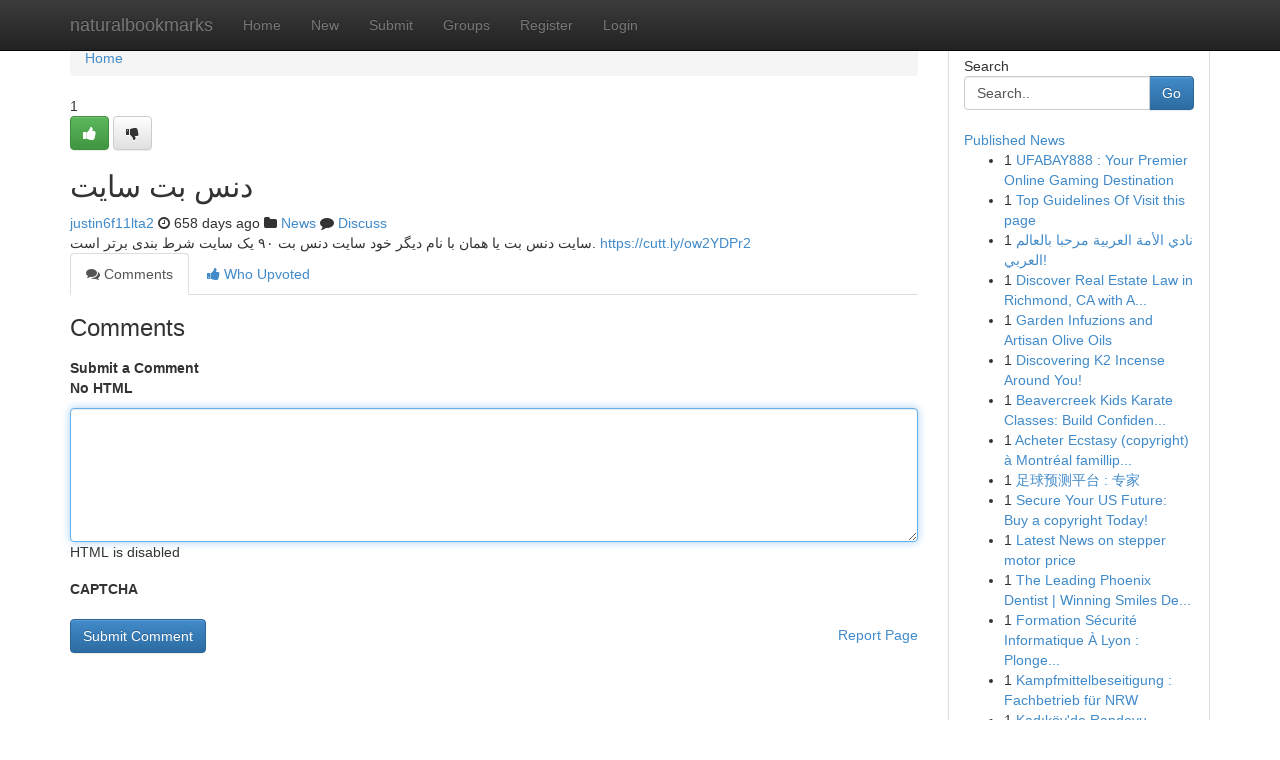

--- FILE ---
content_type: text/html; charset=UTF-8
request_url: https://naturalbookmarks.com/story16980157/%D8%AF%D9%86%D8%B3-%D8%A8%D8%AA-%D8%B3%D8%A7%DB%8C%D8%AA
body_size: 5090
content:
<!DOCTYPE html>
<html class="no-js" dir="ltr" xmlns="http://www.w3.org/1999/xhtml" xml:lang="en" lang="en"><head>

<meta http-equiv="Pragma" content="no-cache" />
<meta http-equiv="expires" content="0" />
<meta http-equiv="Content-Type" content="text/html; charset=UTF-8" />	
<title>دنس بت سایت</title>
<link rel="alternate" type="application/rss+xml" title="naturalbookmarks.com &raquo; Feeds 1" href="/rssfeeds.php?p=1" />
<link rel="alternate" type="application/rss+xml" title="naturalbookmarks.com &raquo; Feeds 2" href="/rssfeeds.php?p=2" />
<link rel="alternate" type="application/rss+xml" title="naturalbookmarks.com &raquo; Feeds 3" href="/rssfeeds.php?p=3" />
<link rel="alternate" type="application/rss+xml" title="naturalbookmarks.com &raquo; Feeds 4" href="/rssfeeds.php?p=4" />
<link rel="alternate" type="application/rss+xml" title="naturalbookmarks.com &raquo; Feeds 5" href="/rssfeeds.php?p=5" />
<link rel="alternate" type="application/rss+xml" title="naturalbookmarks.com &raquo; Feeds 6" href="/rssfeeds.php?p=6" />
<link rel="alternate" type="application/rss+xml" title="naturalbookmarks.com &raquo; Feeds 7" href="/rssfeeds.php?p=7" />
<link rel="alternate" type="application/rss+xml" title="naturalbookmarks.com &raquo; Feeds 8" href="/rssfeeds.php?p=8" />
<link rel="alternate" type="application/rss+xml" title="naturalbookmarks.com &raquo; Feeds 9" href="/rssfeeds.php?p=9" />
<link rel="alternate" type="application/rss+xml" title="naturalbookmarks.com &raquo; Feeds 10" href="/rssfeeds.php?p=10" />
<meta name="google-site-verification" content="m5VOPfs2gQQcZXCcEfUKlnQfx72o45pLcOl4sIFzzMQ" /><meta name="Language" content="en-us" />
<meta name="viewport" content="width=device-width, initial-scale=1.0">
<meta name="generator" content="Kliqqi" />

          <link rel="stylesheet" type="text/css" href="//netdna.bootstrapcdn.com/bootstrap/3.2.0/css/bootstrap.min.css">
             <link rel="stylesheet" type="text/css" href="https://cdnjs.cloudflare.com/ajax/libs/twitter-bootstrap/3.2.0/css/bootstrap-theme.css">
                <link rel="stylesheet" type="text/css" href="https://cdnjs.cloudflare.com/ajax/libs/font-awesome/4.1.0/css/font-awesome.min.css">
<link rel="stylesheet" type="text/css" href="/templates/bootstrap/css/style.css" media="screen" />

                         <script type="text/javascript" src="https://cdnjs.cloudflare.com/ajax/libs/modernizr/2.6.1/modernizr.min.js"></script>
<script type="text/javascript" src="https://cdnjs.cloudflare.com/ajax/libs/jquery/1.7.2/jquery.min.js"></script>
<style></style>
<link rel="alternate" type="application/rss+xml" title="RSS 2.0" href="/rss"/>
<link rel="icon" href="/favicon.ico" type="image/x-icon"/>
</head>

<body dir="ltr">

<header role="banner" class="navbar navbar-inverse navbar-fixed-top custom_header">
<div class="container">
<div class="navbar-header">
<button data-target=".bs-navbar-collapse" data-toggle="collapse" type="button" class="navbar-toggle">
    <span class="sr-only">Toggle navigation</span>
    <span class="fa fa-ellipsis-v" style="color:white"></span>
</button>
<a class="navbar-brand" href="/">naturalbookmarks</a>	
</div>
<span style="display: none;"><a href="/forum">forum</a></span>
<nav role="navigation" class="collapse navbar-collapse bs-navbar-collapse">
<ul class="nav navbar-nav">
<li ><a href="/">Home</a></li>
<li ><a href="/new">New</a></li>
<li ><a href="/submit">Submit</a></li>
                    
<li ><a href="/groups"><span>Groups</span></a></li>
<li ><a href="/register"><span>Register</span></a></li>
<li ><a data-toggle="modal" href="#loginModal">Login</a></li>
</ul>
	

</nav>
</div>
</header>
<!-- START CATEGORIES -->
<div class="subnav" id="categories">
<div class="container">
<ul class="nav nav-pills"><li class="category_item"><a  href="/">Home</a></li></ul>
</div>
</div>
<!-- END CATEGORIES -->
	
<div class="container">
	<section id="maincontent"><div class="row"><div class="col-md-9">

<ul class="breadcrumb">
	<li><a href="/">Home</a></li>
</ul>

<div itemscope itemtype="http://schema.org/Article" class="stories" id="xnews-16980157" >


<div class="story_data">
<div class="votebox votebox-published">

<div itemprop="aggregateRating" itemscope itemtype="http://schema.org/AggregateRating" class="vote">
	<div itemprop="ratingCount" class="votenumber">1</div>
<div id="xvote-3" class="votebutton">
<!-- Already Voted -->
<a class="btn btn-default btn-success linkVote_3" href="/login" title=""><i class="fa fa-white fa-thumbs-up"></i></a>
<!-- Bury It -->
<a class="btn btn-default linkVote_3" href="/login"  title="" ><i class="fa fa-thumbs-down"></i></a>


</div>
</div>
</div>
<div class="title" id="title-3">
<span itemprop="name">

<h2 id="list_title"><span>دنس بت سایت</span></h2></span>	
<span class="subtext">

<span itemprop="author" itemscope itemtype="http://schema.org/Person">
<span itemprop="name">
<a href="/user/justin6f11lta2" rel="nofollow">justin6f11lta2</a> 
</span></span>
<i class="fa fa-clock-o"></i>
<span itemprop="datePublished">  658 days ago</span>

<script>
$(document).ready(function(){
    $("#list_title span").click(function(){
		window.open($("#siteurl").attr('href'), '', '');
    });
});
</script>

<i class="fa fa-folder"></i> 
<a href="/groups">News</a>

<span id="ls_comments_url-3">
	<i class="fa fa-comment"></i> <span id="linksummaryDiscuss"><a href="#discuss" class="comments">Discuss</a>&nbsp;</span>
</span> 





</div>
</div>
<span itemprop="articleBody">
<div class="storycontent">
	
<div class="news-body-text" id="ls_contents-3" dir="ltr">
سایت دنس بت یا همان با نام دیگر خود سایت دنس بت ۹۰ یک سایت شرط بندی برتر است. <a id="siteurl" target="_blank" href="https://cutt.ly/ow2YDPr2">https://cutt.ly/ow2YDPr2</a><div class="clearboth"></div> 
</div>
</div><!-- /.storycontent -->
</span>
</div>

<ul class="nav nav-tabs" id="storytabs">
	<li class="active"><a data-toggle="tab" href="#comments"><i class="fa fa-comments"></i> Comments</a></li>
	<li><a data-toggle="tab" href="#who_voted"><i class="fa fa-thumbs-up"></i> Who Upvoted</a></li>
</ul>


<div id="tabbed" class="tab-content">

<div class="tab-pane fade active in" id="comments" >
<h3>Comments</h3>
<a name="comments" href="#comments"></a>
<ol class="media-list comment-list">

<a name="discuss"></a>
<form action="" method="post" id="thisform" name="mycomment_form">
<div class="form-horizontal">
<fieldset>
<div class="control-group">
<label for="fileInput" class="control-label">Submit a Comment</label>
<div class="controls">

<p class="help-inline"><strong>No HTML  </strong></p>
<textarea autofocus name="comment_content" id="comment_content" class="form-control comment-form" rows="6" /></textarea>
<p class="help-inline">HTML is disabled</p>
</div>
</div>


<script>
var ACPuzzleOptions = {
   theme :  "white",
   lang :  "en"
};
</script>

<div class="control-group">
	<label for="input01" class="control-label">CAPTCHA</label>
	<div class="controls">
	<div id="solvemedia_display">
	<script type="text/javascript" src="https://api.solvemedia.com/papi/challenge.script?k=1G9ho6tcbpytfUxJ0SlrSNt0MjjOB0l2"></script>

	<noscript>
	<iframe src="http://api.solvemedia.com/papi/challenge.noscript?k=1G9ho6tcbpytfUxJ0SlrSNt0MjjOB0l2" height="300" width="500" frameborder="0"></iframe><br/>
	<textarea name="adcopy_challenge" rows="3" cols="40"></textarea>
	<input type="hidden" name="adcopy_response" value="manual_challenge"/>
	</noscript>	
</div>
<br />
</div>
</div>

<div class="form-actions">
	<input type="hidden" name="process" value="newcomment" />
	<input type="hidden" name="randkey" value="75578554" />
	<input type="hidden" name="link_id" value="3" />
	<input type="hidden" name="user_id" value="2" />
	<input type="hidden" name="parrent_comment_id" value="0" />
	<input type="submit" name="submit" value="Submit Comment" class="btn btn-primary" />
	<a href="https://remove.backlinks.live" target="_blank" style="float:right; line-height: 32px;">Report Page</a>
</div>
</fieldset>
</div>
</form>
</ol>
</div>
	
<div class="tab-pane fade" id="who_voted">
<h3>Who Upvoted this Story</h3>
<div class="whovotedwrapper whoupvoted">
<ul>
<li>
<a href="/user/justin6f11lta2" rel="nofollow" title="justin6f11lta2" class="avatar-tooltip"><img src="/avatars/Avatar_100.png" alt="" align="top" title="" /></a>
</li>
</ul>
</div>
</div>
</div>
<!-- END CENTER CONTENT -->


</div>

<!-- START RIGHT COLUMN -->
<div class="col-md-3">
<div class="panel panel-default">
<div id="rightcol" class="panel-body">
<!-- START FIRST SIDEBAR -->

<!-- START SEARCH BOX -->
<script type="text/javascript">var some_search='Search..';</script>
<div class="search">
<div class="headline">
<div class="sectiontitle">Search</div>
</div>

<form action="/search" method="get" name="thisform-search" class="form-inline search-form" role="form" id="thisform-search" >

<div class="input-group">

<input type="text" class="form-control" tabindex="20" name="search" id="searchsite" value="Search.." onfocus="if(this.value == some_search) {this.value = '';}" onblur="if (this.value == '') {this.value = some_search;}"/>

<span class="input-group-btn">
<button type="submit" tabindex="21" class="btn btn-primary custom_nav_search_button" />Go</button>
</span>
</div>
</form>

<div style="clear:both;"></div>
<br />
</div>
<!-- END SEARCH BOX -->

<!-- START ABOUT BOX -->

	


<div class="headline">
<div class="sectiontitle"><a href="/">Published News</a></div>
</div>
<div class="boxcontent">
<ul class="sidebar-stories">

<li>
<span class="sidebar-vote-number">1</span>	<span class="sidebar-article"><a href="https://naturalbookmarks.com/story21018524/ufabay888-your-premier-online-gaming-destination" class="sidebar-title">UFABAY888 : Your Premier Online Gaming Destination</a></span>
</li>
<li>
<span class="sidebar-vote-number">1</span>	<span class="sidebar-article"><a href="https://naturalbookmarks.com/story21018523/top-guidelines-of-visit-this-page" class="sidebar-title">Top Guidelines Of Visit this page</a></span>
</li>
<li>
<span class="sidebar-vote-number">1</span>	<span class="sidebar-article"><a href="https://naturalbookmarks.com/story21018522/نادي-الأمة-العربية-مرحبا-بالعالم-العربي" class="sidebar-title"> نادي الأمة العربية  مرحبا بالعالم العربي! </a></span>
</li>
<li>
<span class="sidebar-vote-number">1</span>	<span class="sidebar-article"><a href="https://naturalbookmarks.com/story21018521/discover-real-estate-law-in-richmond-ca-with-ace-california-law" class="sidebar-title">Discover Real Estate Law in Richmond, CA with A...</a></span>
</li>
<li>
<span class="sidebar-vote-number">1</span>	<span class="sidebar-article"><a href="https://naturalbookmarks.com/story21018520/garden-infuzions-and-artisan-olive-oils" class="sidebar-title">Garden Infuzions and Artisan Olive Oils</a></span>
</li>
<li>
<span class="sidebar-vote-number">1</span>	<span class="sidebar-article"><a href="https://naturalbookmarks.com/story21018519/discovering-k2-incense-around-you" class="sidebar-title">Discovering K2 Incense  Around You! </a></span>
</li>
<li>
<span class="sidebar-vote-number">1</span>	<span class="sidebar-article"><a href="https://naturalbookmarks.com/story21018518/beavercreek-kids-karate-classes-build-confidence-discipline" class="sidebar-title">Beavercreek Kids Karate Classes: Build Confiden...</a></span>
</li>
<li>
<span class="sidebar-vote-number">1</span>	<span class="sidebar-article"><a href="https://naturalbookmarks.com/story21018517/acheter-ecstasy-copyright-à-montréal-familliprix-ca" class="sidebar-title">Acheter Ecstasy (copyright) &agrave; Montr&eacute;al famillip...</a></span>
</li>
<li>
<span class="sidebar-vote-number">1</span>	<span class="sidebar-article"><a href="https://naturalbookmarks.com/story21018516/足球预测平台-专家" class="sidebar-title">足球预测平台 : 专家</a></span>
</li>
<li>
<span class="sidebar-vote-number">1</span>	<span class="sidebar-article"><a href="https://naturalbookmarks.com/story21018515/secure-your-us-future-buy-a-copyright-today" class="sidebar-title">Secure Your US Future: Buy a copyright Today! </a></span>
</li>
<li>
<span class="sidebar-vote-number">1</span>	<span class="sidebar-article"><a href="https://naturalbookmarks.com/story21018514/latest-news-on-stepper-motor-price" class="sidebar-title">Latest News on stepper motor price</a></span>
</li>
<li>
<span class="sidebar-vote-number">1</span>	<span class="sidebar-article"><a href="https://naturalbookmarks.com/story21018513/the-leading-phoenix-dentist-winning-smiles-dentistry" class="sidebar-title">The Leading Phoenix Dentist | Winning Smiles De...</a></span>
</li>
<li>
<span class="sidebar-vote-number">1</span>	<span class="sidebar-article"><a href="https://naturalbookmarks.com/story21018512/formation-sécurité-informatique-À-lyon-plongez-dans-le-secteur-du-numérique" class="sidebar-title">Formation S&eacute;curit&eacute; Informatique &Agrave; Lyon : Plonge...</a></span>
</li>
<li>
<span class="sidebar-vote-number">1</span>	<span class="sidebar-article"><a href="https://naturalbookmarks.com/story21018511/kampfmittelbeseitigung-fachbetrieb-für-nrw" class="sidebar-title">Kampfmittelbeseitigung : Fachbetrieb f&uuml;r NRW</a></span>
</li>
<li>
<span class="sidebar-vote-number">1</span>	<span class="sidebar-article"><a href="https://naturalbookmarks.com/story21018510/kadıköy-de-randevu-sağlayan-güzel-kadınlar-sunabilirler" class="sidebar-title">Kadık&ouml;y&#039;de Randevu Sağlayan G&uuml;zel Kadınlar suna...</a></span>
</li>

</ul>
</div>

<!-- END SECOND SIDEBAR -->
</div>
</div>
</div>
<!-- END RIGHT COLUMN -->
</div></section>
<hr>

<!--googleoff: all-->
<footer class="footer">
<div id="footer">
<span class="subtext"> Copyright &copy; 2026 | <a href="/search">Advanced Search</a> 
| <a href="/">Live</a>
| <a href="/">Tag Cloud</a>
| <a href="/">Top Users</a>
| Made with <a href="#" rel="nofollow" target="_blank">Kliqqi CMS</a> 
| <a href="/rssfeeds.php?p=1">All RSS Feeds</a> 
</span>
</div>
</footer>
<!--googleon: all-->


</div>
	
<!-- START UP/DOWN VOTING JAVASCRIPT -->
	
<script>
var my_base_url='http://naturalbookmarks.com';
var my_kliqqi_base='';
var anonymous_vote = false;
var Voting_Method = '1';
var KLIQQI_Visual_Vote_Cast = "Voted";
var KLIQQI_Visual_Vote_Report = "Buried";
var KLIQQI_Visual_Vote_For_It = "Vote";
var KLIQQI_Visual_Comment_ThankYou_Rating = "Thank you for rating this comment.";


</script>
<!-- END UP/DOWN VOTING JAVASCRIPT -->


<script type="text/javascript" src="https://cdnjs.cloudflare.com/ajax/libs/jqueryui/1.8.23/jquery-ui.min.js"></script>
<link href="https://cdnjs.cloudflare.com/ajax/libs/jqueryui/1.8.23/themes/base/jquery-ui.css" media="all" rel="stylesheet" type="text/css" />




             <script type="text/javascript" src="https://cdnjs.cloudflare.com/ajax/libs/twitter-bootstrap/3.2.0/js/bootstrap.min.js"></script>

<!-- Login Modal -->
<div class="modal fade" id="loginModal" tabindex="-1" role="dialog">
<div class="modal-dialog">
<div class="modal-content">
<div class="modal-header">
<button type="button" class="close" data-dismiss="modal" aria-hidden="true">&times;</button>
<h4 class="modal-title">Login</h4>
</div>
<div class="modal-body">
<div class="control-group">
<form id="signin" action="/login?return=/story16980157/%D8%AF%D9%86%D8%B3-%D8%A8%D8%AA-%D8%B3%D8%A7%DB%8C%D8%AA" method="post">

<div style="login_modal_username">
	<label for="username">Username/Email</label><input id="username" name="username" class="form-control" value="" title="username" tabindex="1" type="text">
</div>
<div class="login_modal_password">
	<label for="password">Password</label><input id="password" name="password" class="form-control" value="" title="password" tabindex="2" type="password">
</div>
<div class="login_modal_remember">
<div class="login_modal_remember_checkbox">
	<input id="remember" style="float:left;margin-right:5px;" name="persistent" value="1" tabindex="3" type="checkbox">
</div>
<div class="login_modal_remember_label">
	<label for="remember" style="">Remember</label>
</div>
<div style="clear:both;"></div>
</div>
<div class="login_modal_login">
	<input type="hidden" name="processlogin" value="1"/>
	<input type="hidden" name="return" value=""/>
	<input class="btn btn-primary col-md-12" id="signin_submit" value="Sign In" tabindex="4" type="submit">
</div>
    
<hr class="soften" id="login_modal_spacer" />
	<div class="login_modal_forgot"><a class="btn btn-default col-md-12" id="forgot_password_link" href="/login">Forgotten Password?</a></div>
	<div class="clearboth"></div>
</form>
</div>
</div>
</div>
</div>
</div>

<script>$('.avatar-tooltip').tooltip()</script>
<script defer src="https://static.cloudflareinsights.com/beacon.min.js/vcd15cbe7772f49c399c6a5babf22c1241717689176015" integrity="sha512-ZpsOmlRQV6y907TI0dKBHq9Md29nnaEIPlkf84rnaERnq6zvWvPUqr2ft8M1aS28oN72PdrCzSjY4U6VaAw1EQ==" data-cf-beacon='{"version":"2024.11.0","token":"5e7a9b4c991540e7809d101421bdb6c8","r":1,"server_timing":{"name":{"cfCacheStatus":true,"cfEdge":true,"cfExtPri":true,"cfL4":true,"cfOrigin":true,"cfSpeedBrain":true},"location_startswith":null}}' crossorigin="anonymous"></script>
</body>
</html>
